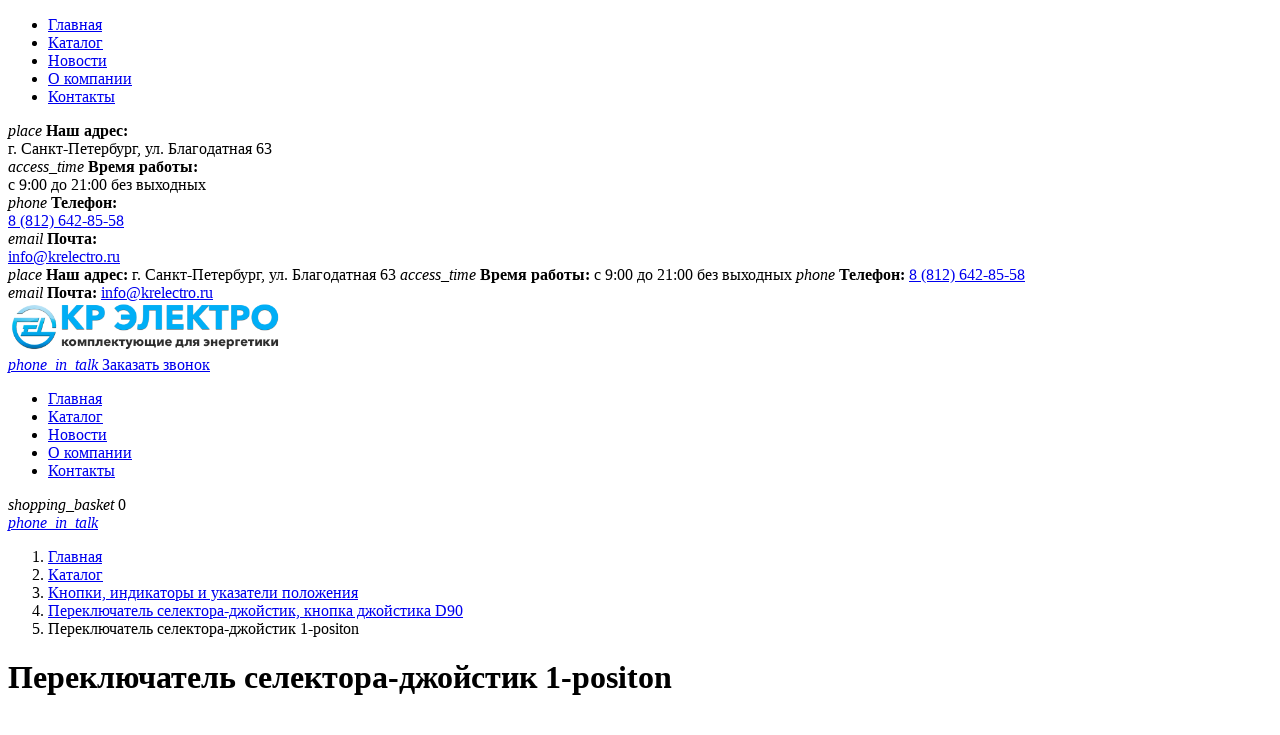

--- FILE ---
content_type: text/html; charset=UTF-8
request_url: http://krelectro.ru/pereklyuchatel-selektora-dzhojstik-1-positon
body_size: 6206
content:
<!DOCTYPE html>
<html>
<head>
    <!-- PAGE TITLE -->
<title>Переключатель селектора-джойстик 1-positon | ООО «КР Электро»</title>
<base href="http://krelectro.ru/">
<meta name="description" content="">
<meta name="keywords" content="">

<!-- META-DATA -->
<meta charset="utf-8">
<meta http-equiv="X-UA-Compatible" content="IE=edge" />
<meta name="theme-color" content="#37B435" />
<meta name="viewport" content="width=device-width, initial-scale=1.0, maximum-scale=1.0, user-scalable=no">

<!-- ICON -->
<link rel="apple-touch-icon" sizes="57x57" href="/apple-icon-57x57.png">
<link rel="apple-touch-icon" sizes="60x60" href="/apple-icon-60x60.png">
<link rel="apple-touch-icon" sizes="72x72" href="/apple-icon-72x72.png">
<link rel="apple-touch-icon" sizes="76x76" href="/apple-icon-76x76.png">
<link rel="apple-touch-icon" sizes="114x114" href="/apple-icon-114x114.png">
<link rel="apple-touch-icon" sizes="120x120" href="/apple-icon-120x120.png">
<link rel="apple-touch-icon" sizes="144x144" href="/apple-icon-144x144.png">
<link rel="apple-touch-icon" sizes="152x152" href="/apple-icon-152x152.png">
<link rel="apple-touch-icon" sizes="180x180" href="/apple-icon-180x180.png">
<link rel="icon" type="image/png" sizes="192x192"  href="/android-icon-192x192.png">
<link rel="icon" type="image/png" sizes="32x32" href="/favicon-32x32.png">
<link rel="icon" type="image/png" sizes="96x96" href="/favicon-96x96.png">
<link rel="icon" type="image/png" sizes="16x16" href="/favicon-16x16.png">
<link rel="manifest" href="/manifest.json">
<meta name="msapplication-TileColor" content="#ffffff">
<meta name="msapplication-TileImage" content="/ms-icon-144x144.png">
<meta name="theme-color" content="#ffffff">



<link rel="stylesheet" href="/assets/components/minishop2/css/web/default.css?v=ece90ce5f3" type="text/css" />
<link rel="stylesheet" href="/assets/components/minishop2/css/web/lib/jquery.jgrowl.min.css" type="text/css" />
<script>miniShop2Config = {"close_all_message":"\u0437\u0430\u043a\u0440\u044b\u0442\u044c \u0432\u0441\u0435","cssUrl":"\/assets\/components\/minishop2\/css\/web\/","jsUrl":"\/assets\/components\/minishop2\/js\/web\/","actionUrl":"\/assets\/components\/minishop2\/action.php","ctx":"web","price_format":[2,"."," "],"price_format_no_zeros":true,"weight_format":[3,"."," "],"weight_format_no_zeros":true};</script>
<link rel="stylesheet" href="/assets/components/minifyx/cache/styles_17d3def3b8.min.css" type="text/css" />
</head>
<body class="base-template product-template id-226 parent-156">

        
    <!-- Preloader -->
    <div class="preloader"></div>
    <!-- Preloader: end -->
    
    
    <div class="menu-button hidden-md hidden-lg">
        <span class="icon-menu-burger">
            <span class="icon-menu-burger__line"></span>
        </span>
    </div>
    
    <!-- * * * * * * Mobile menu * * * * * * -->
    <div class="mobile-menu" id="mobmenu">
        <div class="menu-button">
            <span class="icon-menu-burger">
                <span class="icon-menu-burger__line"></span>
            </span>
        </div>
        
        
        <div class="uMenuH">
            <ul class=""><li class="first"><a href="/" >Главная</a></li><li class="active"><a href="katalog/" >Каталог</a></li><li><a href="news/" >Новости</a></li><li><a href="about" >О компании</a></li><li class="last"><a href="contacts" >Контакты</a></li></ul>
        </div>
        <div class="push30"></div>
        
        <div class="mobile-menu-info white">
            
            <div class="header-address">
                <i class="material-icons">place</i> <b>Наш адрес:</b> <br />
                г. Санкт-Петербург, ул. Благодатная 63
            </div> 
            
            
            
            <div class="header-shedule">
                <i class="material-icons">access_time</i> <b>Время работы:</b> <br />
                с 9:00 до 21:00 без выходных
            </div>
            
            
            
            <div class="header-tel">
                <i class="material-icons">phone</i> <b>Телефон:</b> <br />
                <a href="tel:88126428558">8 (812) 642-85-58</a>
            </div>
            
            
            
            <div class="header-email">
                <i class="material-icons">email</i> <b>Почта:</b> <br />
                <a href="mailto:info@krelectro.ru">info@krelectro.ru</a>
            </div>
            
        </div>
        
        <!--<div class="social">
            <a href="#" target="_blank"><i class="fa fa-youtube-play" aria-hidden="true"></i></a> 
            <a href="#" target="_blank"><i class="fa fa-twitter" aria-hidden="true"></i></a>
            <a href="#" target="_blank"><i class="fa fa-facebook" aria-hidden="true"></i></a>  
            <a href="#" target="_blank"><i class="fa fa-instagram" aria-hidden="true"></i></a>
            <a href="#" target="_blank"><i class="fa fa-vk" aria-hidden="true"></i></a>
            <a href="#" target="_blank"><i class="fa fa-odnoklassniki" aria-hidden="true"></i></a>
        </div>-->
    </div>
    <div class="overlay"></div>
    <!-- * * * * * * Mobile menu: end * * * * * * -->
    
    <!-- * * * * * * Header * * * * * * -->
    <div class="header-wrapper">
        <div class="header-panel hidden-xs hidden-sm">
            <div class="container">
                <div class="header-panel-left left">
                    
                    <span class="header-address">
                        <i class="material-icons">place</i> <b class="black">Наш адрес:</b> г. Санкт-Петербург, ул. Благодатная 63
                    </span> 
                    
                    
                    
                    <span class="header-shedule">
                        <i class="material-icons">access_time</i> <b class="black">Время работы:</b> с 9:00 до 21:00 без выходных
                    </span>
                    
                    
                    
                    <span class="header-tel">
                        <i class="material-icons">phone</i> <b class="black">Телефон:</b> <a href="tel:88126428558">8 (812) 642-85-58</a>
                    </span>
                    
                    
                </div>
                <!--<div class="h-panel-right right hidden-xs">
                    <div class="social">
                        <a href="#" target="_blank"><i class="fa fa-youtube-play" aria-hidden="true"></i></a> 
                        <a href="#" target="_blank"><i class="fa fa-twitter" aria-hidden="true"></i></a>
                        <a href="#" target="_blank"><i class="fa fa-facebook" aria-hidden="true"></i></a>  
                        <a href="#" target="_blank"><i class="fa fa-instagram" aria-hidden="true"></i></a>
                        <a href="#" target="_blank"><i class="fa fa-vk" aria-hidden="true"></i></a>
                        <a href="#" target="_blank"><i class="fa fa-odnoklassniki" aria-hidden="true"></i></a>
                    </div>
                </div>-->
                <div class="h-panel-right right hidden-xs">
                    
                    <span class="header-email">
                        <i class="material-icons">email</i> <b class="black">Почта:</b> <a href="mailto:info@krelectro.ru">info@krelectro.ru</a>
                    </span>
                    
                </div>
                <div class="cleaner"></div>
            </div>
        </div>
        <div class="header">
            <div class="container">
                <div class="header-inner relative">
                    <div class="logo left">
                        <div class="table">
                            <div class="table-cell">
                                <a href="http://krelectro.ru/">
                                    <img src="assets/template/images/logo.png" alt="ООО «КР Электро»" style="width:284px;"/>
                                </a>
                            </div>
                        </div>
                    </div>
                    
                    <div class="mob-menu-btn hidden-md hidden-lg right">
                        <span></span>
                        <span></span>
                        <span></span>
                    </div>
                    <a href="#callback" class="fancyboxModal callback-btn visible-md visible-lg"><i class="material-icons">phone_in_talk</i> Заказать звонок</a>                    
                </div>
            </div>
        </div>
        <!-- * * * * * * Top menu * * * * * * -->
        <div class="top-menu-wrapper">
            <div class="container">
                <div class="top-menu-inner relative">
                    <div class="top-menu visible-md visible-lg">
                        <div class="uMenuH">
                            <ul class=""><li class="first"><a href="/" >Главная</a></li><li class="active"><a href="katalog/" >Каталог</a></li><li><a href="news/" >Новости</a></li><li><a href="about" >О компании</a></li><li class="last"><a href="contacts" >Контакты</a></li></ul>
                        </div>
                    </div>
                    <div class="header-shop-bar">
                        <div class="element header-cart">
                            <div id="msMiniCart" class="">
    <!-- cart full -->
    <a href="cart" class="absolute"></a>
    <!-- /. cart full -->
    
    <div class="inner">
        <div>
            <i class="material-icons">shopping_basket</i> <span class="ms2_total_count">0</span>
        </div>
    </div>
</div>
                        </div>
                        
                    </div>
                    <a href="#callback" class="fancyboxModal callback-btn visible-xs visible-sm"><i class="material-icons">phone_in_talk</i></a>
                </div>
            </div>
        </div>
        <!-- * * * * * * Top menu: end* * * * * * -->
    </div>
    <!-- * * * * * * Header: end * * * * * * -->
    
    <div class="main-wrapper">
        <div class="header-push"></div>
        <div class="middle">
            <div class="breadcrumbs-wrapper">
                <ol class="breadcrumb"><li class="breadcrumb-item"><a href="/">Главная</a></li>
<li class="breadcrumb-item"><a href="katalog/">Каталог</a></li>
<li class="breadcrumb-item"><a href="knopki-indikatoryi-i-ukazateli-polozheniya/">Кнопки, индикаторы и указатели положения</a></li>
<li class="breadcrumb-item"><a href="pereklyuchatel-selektora-dzhojstik-knopka-dzhojstika-d90/">Переключатель селектора-джойстик, кнопка джойстика D90</a></li>
<li class="breadcrumb-item active">Переключатель селектора-джойстик 1-positon</li></ol>
            </div>
            
            <div class="content">
                <div class="product-block">
                    <h1>Переключатель селектора-джойстик 1-positon</h1>
                    <form class="form-horizontal ms2_form" method="post">
                        <input type="hidden" name="id" value="226"/>
                        <div class="push20"></div>
                        
                        <div class="row">
                            <div class="col-sm-6 col-md-5 col-lg-4">
                                <div class="product-gallery relative">
                                    <div class="product-tags">
                                        
                                        
                                        
                                    </div>
                                    
                                    <div id="msGallery">
            <div class="fotorama"
             data-nav="thumbs"
             data-thumbheight="50"
             data-allowfullscreen="true"
             data-swipe="true"
             data-autoplay="5000">
                            <a href="/assets/images/products/226/ecx-35151.jpg" target="_blank">
                    <img src="" alt="" title="">
                </a>
                            <a href="/assets/images/products/226/ecx-35152.jpg" target="_blank">
                    <img src="" alt="" title="">
                </a>
                            <a href="/assets/images/products/226/ecx-35153.jpg" target="_blank">
                    <img src="" alt="" title="">
                </a>
                    </div>
    </div>
                                </div>
                                <div class="push30"></div>
                            </div>
                            <div class="col-sm-6 col-md-7 col-lg-8">
                                <div class="product-info">
                                    
                                    
                                    <div class="row">
                                        <div class="col-lg-7">
                                            <div class="row">
                                                <div class="col-sm-6">
                                                    <div class="product-article"><b class="black">Артикул:</b>  <span class="red">3515</span></div><div class="push5"></div>
                                                    <!-- -->
                                                </div>
                                                <div class="col-sm-6">
                                                   
                                                </div>
                                            </div>
                                            
                                            <div class="push25"></div>
                                            <div class="availability"><i class="fa fa-check-circle" aria-hidden="true"></i> товар в наличии</div>
                                            <div class="push10"></div>
                                            
                                            
                                            
                                            <div class="push10"></div>
                                            
                                            <div class="product-price-wrapper">
                                                <hr>
                                                <span class="product-price"><span class="product-price-value">Цена по запросу</span></span><br class="visible-md">
                                                
                                                
                                                
                                                <hr>
                                                <div class="push10"></div>
                                            </div>
                                            
                                            
                                            <div class="row">   
                                                <div class="col-xs-12 col-sm-5 col-md-6 col-lg-4">
                                                    <div class="push8"></div>
                                                    <div class="element-counter">
                                                        <div class="input-group">
                                                            <span class="input-group-btn">
                                                                <button type="button" class="btn-number btn-minus" disabled="disabled" data-type="minus" data-field="count-226">-</button>
                                                            </span>
                                                            <input type="text" name="count" id="count-226" class="form-control input-number" value="1" min="1" max="999">
                                                            <span class="input-group-btn">
                                                                <button type="button" class="btn-number btn-plus" data-type="plus" data-field="count-226">+</button>
                                                            </span>
                                                        </div>
                                                    </div>
                                                    <div class="cleaner"></div>
                                                    <div class="push30 visible-xs"></div>
                                                </div>
                                                
                                                <div class="col-sm-7 col-md-6 col-lg-8" style="position: static;">
                                                    <button type="submit" class="btn big block" name="ms2_action" value="cart/add"><i class="material-icons">shopping_cart</i> В корзину</button>
                                                </div>
                                            </div>
                                            
                                            
                                        </div>
                                        
                                        <!--
                                            
                                            <div class="col-lg-5">
                                                <div class="push20 hidden-lg"></div>
                                                <div class="product-aside-info-block">
                                                    <div class="bold">Доставка и оплата</div>
<div class="push20"> </div>
<div class="f13">
<p><strong>Курьер по Санкт-Петербургу</strong> - 250р. При заказе свыше 2000р. - бесплатно</p>
<p><strong>Самовывоз</strong> - бесплатно</p>
<p><strong>Почта России</strong> (минимальная сумма заказа 500р.) Стоимость доставки будет рассчитана менеджером.</p>
<p><strong>Транспортная компания</strong> - 300р. (доставка до транспортной компании) + стоимость услуг транспортной компании</p>
<p><strong>Бесплатная доставка:</strong> при заказе частными лицами на сумму свыше 5000 р.</p>
</div>
                                                </div>
                                            </div>
                                            
                                        -->
                                        
                                    </div>
                                    
                                    
                                </div>
                            </div>
                        </div>
                        
                        
                        
                        
                        
                        
                        
                        
                        
                        <div class="push30"></div>
                        <div class="section">
                            <div class="mobile-tab-header">Описание</div>
                            <ul class="tabs mobile">
                                <li class="current">Описание</li>
                                <li>Характеристики</li>
                                
                            </ul>
                            <div class="push30"></div>
                            
                            <div class="box visible">
                                <div class="product-text f13">
                                    <table dir="ltr" border="1" cellspacing="0" cellpadding="0"><colgroup><col width="129" /><col width="808" /></colgroup>
<tbody>
<tr>
<td data-sheets-value="{&quot;1&quot;:2,&quot;2&quot;:&quot;ECX 3515&quot;}">ECX 3515</td>
<td data-sheets-value="{&quot;1&quot;:2,&quot;2&quot;:&quot;1 positon \&quot;Joy Stick\&quot;, H=79, A-momentary&quot;}">1 positon "Joy Stick", H=79, A-momentary</td>
</tr>
<tr>
<td data-sheets-value="{&quot;1&quot;:2,&quot;2&quot;:&quot;ECX 3516&quot;}">ECX 3516</td>
<td data-sheets-value="{&quot;1&quot;:2,&quot;2&quot;:&quot;1 positon \&quot;Joy Stick\&quot;, H=79, A-maintained&quot;}">1 positon "Joy Stick", H=79, A-maintained</td>
</tr>
<tr>
<td data-sheets-value="{&quot;1&quot;:2,&quot;2&quot;:&quot;ECX 3545&quot;}">ECX 3545</td>
<td data-sheets-value="{&quot;1&quot;:2,&quot;2&quot;:&quot;1 positon \&quot;Joy Stick\&quot;, H=48, A-momentary&quot;}">1 positon "Joy Stick", H=48, A-momentary</td>
</tr>
<tr>
<td data-sheets-value="{&quot;1&quot;:2,&quot;2&quot;:&quot;ECX 3546&quot;}">ECX 3546</td>
<td data-sheets-value="{&quot;1&quot;:2,&quot;2&quot;:&quot;1 positon \&quot;Joy Stick\&quot;, H=48, A-maintained&quot;}">1 positon "Joy Stick", H=48, A-maintained</td>
</tr>
</tbody>
</table>
                                </div>
                                <div class="push20"></div>
                            </div>
                            
                            <div class="box">
                                <div class="characteristics">
                                    <table class="tpl-table">
                                        <tbody>
                                            <tr>
    <td>
        Температура
    </td>
    <td>
        от -25℃ до + 70℃
    </td>
</tr>
                                        </tbody>
                                    </table>
                                </div>
                            </div>
                            
                            
                            
                        </div>
                        
                        
                        <!-- Сопутствующие товары -->
                        
                        
                        
                        
                        <!-- /. Сопутствующие товары -->
                        
                        
                    </form>
                </div>
            </div>
        </div>
    
    <div class="footer-push"></div>
    </div>
<!-- * * * * * * Footer * * * * * * -->
    <div class="footer-wrapper">
        <div class="container f13">
            <div class="row">
                <div class="col-sm-6">
                    © 2018 - 2022,&nbsp;&nbsp;ООО «КР Электро»
                    <div class="push10 visible-xs"></div>
                </div>
                <div class="col-sm-6 text-right-sm">
                </div>
            </div>
        </div>
    </div>
    <!-- * * * * * * Footer: end * * * * * * -->
    
    <!-- * * * * * * Callback modal block * * * * * * -->
    <div class="modal" id="callback">
        <div class="title-h2 black">Заказать звонок!</div>
        <div class="push10"></div>
        <div class="rf">
            <form method="post" class="ajax_form">
    <div class="form-group">
        <input name="callbackfio" value="" type="text" class="form-control" placeholder="Ваше имя" />
    </div>
    <div class="form-group">
        <input name="callbacktel" value="" type="text" class="form-control required tel" placeholder="Ваш  телефон *" />
    </div>
    <input type="hidden" name="callbackantispam" value="">
    
    <div class="agreement form-group">
        <input type="checkbox" name="agreement" id="agreement1" class="required">
        <label for="agreement1">
            <i class="material-icons checked">check_box</i> 
            <i class="material-icons no-checked">check_box_outline_blank</i> 
            Согласен на обработку персональных данных *
        </label>
    </div>
    
    <input name="callbackbtn" type="submit" class="tplbutton btn" value="Заказать звонок" />
    
    <p><span class="red">*</span> <span class="f12">- поля, обязательные для заполнения</span></p>

	<input type="hidden" name="af_action" value="05591347a02395fc1c4264a2a634ea06" />
</form>
        </div>
    </div>
    <!-- * * * * * * Callback modal block: end * * * * * * -->

    <!-- * * * * * * tplbutton to top * * * * * * -->
    <span id="up"><i class="fa fa-angle-up"></i></span>
    <!-- * * * * * * tplbutton to top: end * * * * * * -->
    

    <!--[if lt IE 9]>
    <script src="//oss.maxcdn.com/html5shiv/3.7.2/html5shiv.min.js"></script>
    <script src="//oss.maxcdn.com/respond/1.4.2/respond.min.js"></script>
    <![endif]-->
    <script src="//ajax.googleapis.com/ajax/libs/jquery/1.11.1/jquery.min.js"></script>
    
    
    
    
   <div class="modal" id="successmessage">
        <div class="title-h2">Сообщение успешно отправлено!</div>
        <hr />
        <p>Наш менеджер перезвонит вам в ближайшее время.</p>
        <div class="push25"></div>
        <div class="row">
            <div class="col-xs-7 col-sm-5">
                <a href="#" class="tplbutton block fancyClose">ok</a>
            </div>
        </div>
    </div>
    
    <div class="modal" id="errormessage">
        <div class="title-h2 red">Сообщение не отправлено!</div>
        <hr />
        <p class="red">В форме содержатся ошибки.</p>
        <div class="push25"></div>
        <div class="row">
            <div class="col-xs-7 col-sm-5">
                <a href="#" class="tplbutton block fancyClose">Закрыть</a>
            </div>
        </div>
    </div>
    <script>
        $(document).on('af_complete', function(event, response) {
            //var form = response.form;
            //alert(response.message);
            //console.log(response);
            
            if(response.success == false){
                $.fancybox.open([{ href : '#errormessage', padding : 0 }] );
                $('.fancyClose').click(function(){
                    $.fancybox.close('#errormessage');
                    return false;
                });
            }else{
                $.fancybox.open([{ href : '#successmessage', padding : 0 }] );
                $('.fancyClose').click(function(){
                    $.fancybox.close('#successmessage');
                    return false;
                });
            }
        });
    </script>
    
<!-- Yandex.Metrika counter -->
<script type="text/javascript" >
    (function (d, w, c) {
        (w[c] = w[c] || []).push(function() {
            try {
                w.yaCounter50274709 = new Ya.Metrika2({
                    id:50274709,
                    clickmap:true,
                    trackLinks:true,
                    accurateTrackBounce:true,
                    webvisor:true
                });
            } catch(e) { }
        });

        var n = d.getElementsByTagName("script")[0],
            s = d.createElement("script"),
            f = function () { n.parentNode.insertBefore(s, n); };
        s.type = "text/javascript";
        s.async = true;
        s.src = "https://mc.yandex.ru/metrika/tag.js";

        if (w.opera == "[object Opera]") {
            d.addEventListener("DOMContentLoaded", f, false);
        } else { f(); }
    })(document, window, "yandex_metrika_callbacks2");
</script>
<noscript><div><img src="https://mc.yandex.ru/watch/50274709" style="position:absolute; left:-9999px;" alt="" /></div></noscript>
<!-- /Yandex.Metrika counter —>

<!-- Begin LeadBack code {literal} -->
<script>
   var _emv = _emv || [];
   _emv['campaign'] = '9a78493f50b3cf0a9e30ce0e';

   (function() {
       var em = document.createElement('script'); em.type = 'text/javascript'; em.async = true;
       em.src = ('https:' == document.location.protocol ? 'https://' : 'http://') + 'leadback.ru/js/leadback.js (http://leadback.ru/js/leadback.js)';
       var s = document.getElementsByTagName('script')[0]; s.parentNode.insertBefore(em, s);
   })();
</script>
<!-- End LeadBack code {/literal} -->
<script src="/assets/components/minishop2/js/web/default.js?v=ece90ce5f3"></script>
<script src="/assets/components/minishop2/js/web/lib/jquery.jgrowl.min.js"></script>
<script src="/assets/components/minishop2/js/web/message_settings.js"></script>
<script src="/assets/components/minifyx/cache/scripts_c85bfdb5ab.min.js"></script>
<script src="/assets/components/ajaxform/js/default.js"></script>
<script type="text/javascript">AjaxForm.initialize({"assetsUrl":"\/assets\/components\/ajaxform\/","actionUrl":"\/assets\/components\/ajaxform\/action.php","closeMessage":"\u0437\u0430\u043a\u0440\u044b\u0442\u044c \u0432\u0441\u0435","formSelector":"form.ajax_form","pageId":226});</script>
</body>
</html>